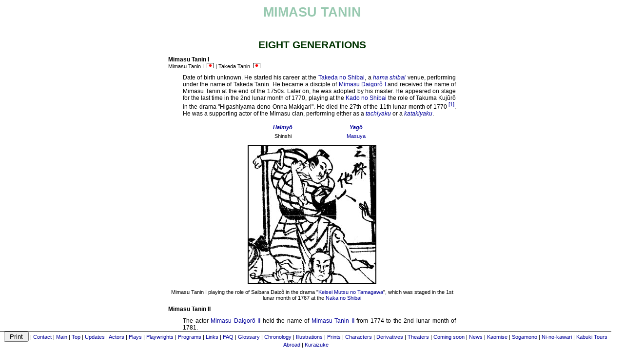

--- FILE ---
content_type: text/html
request_url: https://www.kabuki21.com/tanin.php
body_size: 3119
content:
<html>
<head>
<script language="javascript">
function printdiv(printpage)
{
var headstr = "<html><head><title></title></head><body>";
var footstr = "</body>";
var newstr = document.all.item(printpage).innerHTML;
var oldstr = document.body.innerHTML;
document.body.innerHTML = headstr+newstr+footstr;
w=window.open("","_blank","k");
w.document.write(headstr+'<link rel="stylesheet" href="shoriya.css" type="text/css">'+newstr+footstr);
w.print();
document.body.innerHTML = oldstr;
return false;
}
</script>
<title>MIMASU TANIN</title>
<meta http-equiv="Content-Type" content="text/html; charset=iso-8859-1">
<style type="text/css">
<!--
-->
</style><link rel="stylesheet" href="shoriya.css">
<META content="MSHTML 5.50.4134.600" name=GENERATOR>
<meta name="keywords" content="kabuki
mimasu
tanin
"></head>
<!--V2--><!--20140928-->
<!--LIGNEES-->
<body bgcolor="FFFFFF">
<div class="menu1"> <!-- menu fixe en bas de l'écran -->
      <input name="b_print" type="button" class="ipt" onClick="printdiv('contenu');" value=" Print "> | <a href="contact.php">Contact</a> | <a href="section.php">Main</a> | <a href="index.htm">Top</a> | <a href="updates.php">Updates</a> | <a href="acteurs.php">Actors</a> | <a href="pieces.php">Plays</a> | <a href="dramaturges.php">Playwrights</a> | <a href="programme.php">Programs</a> | <a href="liens.php">Links</a> | <a href="faq.php">FAQ</a> | <a href="glossaire.php">Glossary</a> | 
      <a href="histoire.php">Chronology</a> | <a href="illustrations.php">Illustrations</a> | <a href="yakushae.php">Prints</a> | <a href="personnages.php">Characters</a> | <a href="derivatives.php">Derivatives</a> | <a href="theatres.php">Theaters</a> | <a href="coming_soon.php">Coming soon</a> | <a href="news.php">News</a> | <a href="kaomise.php">Kaomise</a> | <a href="sogamono.php">Sogamono</a> | <a href="ni_no_kawari.php">Ni-no-kawari</a> | <a href="abroad.php">Kabuki Tours Abroad</a> | <a href="kuraizuke.php">Kuraizuke</a></div>
<div id="contenu" class="content"> <!-- début du contenu de la page -->
<table width="800" border="0" cellpadding="10" cellspacing="0" align="center" bgcolor="#FFFFFF" class="lev5">
  <tr align="center">
    <td>MIMASU TANIN</td>
  </tr>
</table>
<table width="600" border="0" align="center" cellpadding="5" cellspacing="0" bgcolor="FFFFFF" class="lev202">
  <tr>   
    <td width="20">&nbsp;</td>  
    <td width="580">&nbsp;</td>
  </tr>
  <tr align="center"> 
    <td colspan="2" class="lev150">EIGHT GENERATIONS</td>
  </tr>
  <tr>
    <td colspan="2" class="lev4"><a name="t1"></a>Mimasu Tanin I<br>
    <span class="lev6">Mimasu Tanin&nbsp;I&nbsp;&nbsp;<a href="dic_noms.php#mimstann"><img src="obj/obj307.gif" width="15" height="11" border="0" alt="In Japanese"></a> | 
    Takeda Tanin&nbsp;&nbsp;<a href="dic_noms.php#takedtnn"><img src="obj/obj307.gif" width="15" height="11" border="0" alt="In Japanese"></a></td>
  </tr>
  <tr>
    <td>&nbsp;</td>
    <td>
      <p>Date of birth unknown. He started his career at the <a href="bentenza.php">Takeda no Shibai</a>, a <a href="glossaire_3.php#hamashibai"><i>hama shibai</i></a> venue, 
      performing under the name of Takeda Tanin. He became a disciple of <a href="daigoro1.php">Mimasu Daigorô&nbsp;I</a> 
      and received the name of Mimasu Tanin at the end of the 1750s. Later on, he was adopted by his master. He appeared on stage for the last time in the 2nd lunar month of 1770, 
      playing at the <a href="kadoza.php">Kado no Shibai</a> the role of Takuma Kujûrô in the drama "Higashiyama-dono Onna Makigari".
      He died the 27th of the 11th lunar month of 1770<sup class="lev6">&nbsp;<a href="#exp1">[1]</a></sup>. He was a supporting actor of the Mimasu clan, performing either as a 
      <a href="glossaire_7.php#tachiyaku"><i>tachiyaku</i></a> or a <a href="glossaire_4.php#katakiyaku"><i>katakiyaku</i></a>.</p>
      <table width="300" border="0" align="center" cellpadding="3" cellspacing="0" class="lev120">
        <tr align="center"> 
          <td width="150" class="lev110"><a href="glossaire_3.php#haimyo"><i>Haimyô</i></a></td>
          <td width="150" class="lev110"><a href="glossaire_8.php#yago"><i>Yagô</i></a></td>
        </tr>
        <tr align="center"> 
          <td>Shinshi</td>
          <td><a href="dic_yago.php#masuya">Masuya</a></td>
        </tr>
      </table>       
    </td>
  </tr>
  <tr align="center"> 
    <td colspan="2"><img src="lib3/k3310.jpg" border="2" width="260" height="281"></td>
  </tr>
  <tr align="center"> 
    <td colspan="2" class="lev6">
      <p>Mimasu Tanin&nbsp;I playing the role of Saibara Daizô 
      in the drama "<a href="dic.php#d2431d">Keisei Mutsu no Tamagawa</a>", which was staged in the 1st lunar month of 1767 at the <a href="nakaza.php">Naka no Shibai</a></p>
    </td>
  </tr>  
  <tr>
    <td colspan="2" class="lev4"><a name="t2"></a>Mimasu Tanin II</td>
  </tr>
  <tr>
    <td>&nbsp;</td>
    <td>
      <p>The actor <a href="daigoro2.php">Mimasu Daigorô&nbsp;II</a> held the name of <a href="daigoro2.php">Mimasu Tanin&nbsp;II</a> 
      from 1774 to the 2nd lunar month of 1781.</p>     
    </td>
  </tr>
  <tr align="center"> 
    <td colspan="2"><img src="lib4/k4638.jpg" border="2" width="260" height="441"></td>
  </tr>
  <tr align="center"> 
    <td colspan="2" class="lev6">
      <p><a href="daigoro2.php">Mimasu Tanin&nbsp;II</a> playing the role of <a href="roles.php#kamrutmn">Kamura Utaemon</a>  
      in the "<a href="daianji_zutsumi.php">Daianji Zutsumi</a>" scene of the drama "<a href="daianji_zutsumi.php">Oriawase Tsuzure no Nishiki</a>", 
      which was staged in the 9th lunar month of 1778 at the <a href="kadoza.php">Kado no Shibai</a></p>
    </td>
  </tr>  
  <tr>
    <td colspan="2" class="lev4"><a name="t3"></a>Mimasu Tanin III</td>
  </tr>
  <tr>
    <td>&nbsp;</td>
    <td>
      <p>The actor <a href="daigoro4.php">Mimasu Daigorô&nbsp;IV</a> held the name of <a href="daigoro4.php">Mimasu Tanin&nbsp;III</a> 
      from the 11th lunar month of 1815 to the 10th lunar month of 1820.</p>
    </td>
  </tr>
  <tr align="center"> 
    <td colspan="2"><img src="lib6/k6466.jpg" border="2" width="260" height="306"></td>
  </tr>
  <tr align="center"> 
    <td colspan="2" class="lev6">
      <p>The name of <a href="daigoro4.php">Mimasu Tanin&nbsp;III</a> in the 1817 Kyôto <a href="glossaire_3.php#hyobanki"><i>hyôbanki</i></a> (the zone within the red box)</p>
    </td>
  </tr> 
  <tr>
    <td colspan="2" class="lev4"><a name="t4"></a>Mimasu Tanin IV</td>
  </tr>
  <tr>
    <td>&nbsp;</td>
    <td>
      <p>The actor <a href="daigoro5.php">Mimasu Daigorô&nbsp;V</a> held the name of <a href="daigoro5.php">Mimasu Tanin&nbsp;IV</a> 
      from 1831 to 1845.</p>
    </td>
  </tr>
  <tr align="center"> 
    <td colspan="2"><img src="lib6/k6467.jpg" border="2" width="260" height="294"></td>
  </tr>
  <tr align="center"> 
    <td colspan="2" class="lev6">
      <p>The name of <a href="daigoro5.php">Mimasu Tanin&nbsp;IV</a> in the 1838 Kyôto <a href="glossaire_3.php#hyobanki"><i>hyôbanki</i></a> (the zone within the red box)</p>
    </td>
  </tr>
  <tr>
    <td colspan="2" class="lev4"><a name="t5"></a>Mimasu Tanin V<br>
    <span class="lev6">Mimasu Tanin&nbsp;V&nbsp;&nbsp;<a href="dic_noms.php#mimstann"><img src="obj/obj307.gif" width="15" height="11" border="0" alt="In Japanese"></a> | 
    Mimasu Kuranosuke&nbsp;II&nbsp;&nbsp;<a href="dic_noms.php#mimskrns"><img src="obj/obj307.gif" width="15" height="11" border="0" alt="In Japanese"></a> | 
    Onoe Mankichi&nbsp;&nbsp;<a href="dic_noms.php#onoemnkc"><img src="obj/obj307.gif" width="15" height="11" border="0" alt="In Japanese"></a></td>
  </tr>
  <tr>
    <td>&nbsp;</td>
    <td>
      <p>Date of birth unknown. The first stage name of this <a href="glossaire_4.php#kamigata">Kamigata</a> actor 
      was Onoe Mankichi. He became a disciple of <a href="daigoro5.php">Mimasu Tanin&nbsp;IV</a> and received the name of Mimasu Kuranosuke&nbsp;II. 
      He was adopted by his master and took the name of Mimasu Tanin&nbsp;V around 1849. He held this name up to his death in 1859.</p>
    </td>
  </tr>
  <tr align="center"> 
    <td colspan="2"><img src="lib3/k3314.jpg" border="2" width="260" height="342"></td>
  </tr>
  <tr align="center"> 
    <td colspan="2" class="lev6">
      <p>Mimasu Tanin&nbsp;V (top/left) playing the role of the bonze Taninbô 
      in the dance "Yanagi Sakura Haru no Nishikie", which was staged in the 1st lunar month of 1858 at the <a href="nakaza.php">Naka no Shibai</a> 
      (print made by Nakai Yoshitaki)</p>
    </td>
  </tr>      
  <tr>
    <td colspan="2" class="lev4"><a name="t6"></a>Mimasu Tanin VI<br>
    <span class="lev6">Mimasu Tanin&nbsp;VI&nbsp;&nbsp;<a href="dic_noms.php#mimstann"><img src="obj/obj307.gif" width="15" height="11" border="0" alt="In Japanese"></a> | 
    Mimasu Fukunosuke&nbsp;II&nbsp;&nbsp;<a href="dic_noms.php#mmsfknsk"><img src="obj/obj307.gif" width="15" height="11" border="0" alt="In Japanese"></a></td>
  </tr>
  <tr>
    <td>&nbsp;</td>
    <td>
      <p>Date of birth unknown. Son of <a href="daigoro5.php">Mimasu Baisha&nbsp;I</a>, his first stage name was Mimasu Fukunosuke&nbsp;II.
      He took the name of Mimasu Tanin&nbsp;VI in 1860 and held it up to his death in 1864.</p>
    </td>
  </tr>
  <tr>
    <td colspan="2" class="lev4"><a name="t7"></a>Mimasu Tanin VII</td>
  </tr>
  <tr>
    <td>&nbsp;</td>
    <td>
      <p>The actor <a href="baigyoku2.php">Nakamura Baigyoku&nbsp;II</a> held the name of <a href="baigyoku2.php">Mimasu Tanin&nbsp;VII</a> 
      from 1865 to the 2nd lunar month of 1868.</p>
    </td>
  </tr>
  <tr>
    <td colspan="2" class="lev4"><a name="t8"></a>Mimasu Tanin VIII<br>
    <span class="lev6">Mimasu Tanin&nbsp;VIII&nbsp;&nbsp;<a href="dic_noms.php#mimstann"><img src="obj/obj307.gif" width="15" height="11" border="0" alt="In Japanese"></a> | 
    Nakamura Komajirô&nbsp;&nbsp;<a href="dic_noms.php#nkmrkmjr"><img src="obj/obj307.gif" width="15" height="11" border="0" alt="In Japanese"></a></td>
  </tr>
  <tr>
    <td>&nbsp;</td>
    <td>
      <p>Dates of birth and death unknown. He started his career in <a href="glossaire_4.php#kodomo"><i>kodomo shibai</i></a> during the 1860s, 
      performing under the name of Nakamura Komajirô. He most likely became a disciple of <a href="daigoro5.php">Mimasu Daigorô&nbsp;V</a> 
      and took the name of Mimasu Tanin&nbsp;VIII in 1872. He held this name up to 1917. 
      No record afterwards.</p>
    </td>
  </tr>
  <tr>
    <td colspan="2" class="lev4">
      <p>&nbsp;</p>
      <p><a name="notes"></a>Notes</p>
    </td>
  </tr>
  <tr align="left">
    <td colspan="2" class="lev6">
      <p><a name="exp1"></a>[1] The 27th of the 11th lunar month of the 7th year of the <a href="glossaire_5.php#meiwa">Meiwa</a> era 
      was the 12th of January 1771 in the western calendar.</p>
    </td>
  </tr>
</table>
<table border="0" align="center" width="600" cellpadding="5" cellspacing="0" bgcolor="#FFFFFF" class="lev6">
  <tr align="center">
    <td>&nbsp;</td>
  </tr>  
  <tr align="center">
    <td>
      <table>
      <td class="lev2">
      <center>
      <FORM ACTION="http://search.freefind.com/find.html"
      METHOD="GET" target="_self">  
      <A HREF="http://search.freefind.com/find.html?id=26894988">
      Search this site</a>     
      powered by <A HREF="http://www.freefind.com">FreeFind</A><br>
      <INPUT TYPE="HIDDEN" NAME="id" VALUE="26894988">
      <INPUT TYPE="HIDDEN" NAME="pid" VALUE="r">
      <INPUT TYPE="HIDDEN" NAME="mode" VALUE="ALL"> 
      <INPUT type="HIDDEN" name="n" value="0">
      <INPUT TYPE="TEXT" NAME="query" SIZE="20">
      <INPUT TYPE="SUBMIT" VALUE=" Find! ">&nbsp;&nbsp;<a href="sommaire.php">Site map</a> | <a href="disclaimer.php">Disclaimer</a>
      </center></td>
      </FORM></table>
    </td>
  </tr>
  <tr align="center"> 
    <td>
      <a href="contact.php">Contact</a> | <a href="section.php">Main</a> | <a href="index.htm">Top</a> | <a href="updates.php">Updates</a> | <a href="acteurs.php">Actors</a> | <a href="pieces.php">Plays</a> | <a href="dramaturges.php">Playwrights</a> | <a href="programme.php">Programs</a> | <a href="liens.php">Links</a> | <a href="faq.php">FAQ</a> | <a href="glossaire.php">Glossary</a> | 
      <a href="histoire.php">Chronology</a> | <a href="illustrations.php">Illustrations</a> | <a href="yakushae.php">Prints</a> | <a href="personnages.php">Characters</a> | <a href="derivatives.php">Derivatives</a> | <a href="theatres.php">Theaters</a> | <a href="coming_soon.php">Coming soon</a> | <a href="news.php">News</a>
    </td>
  </tr>       
</table>
<table border="0" align="center" width="600" cellpadding="5" cellspacing="0">
  <tr height="400">
    <td>&nbsp;</td>
  </tr>
</table>
</div>
</body>
</html>